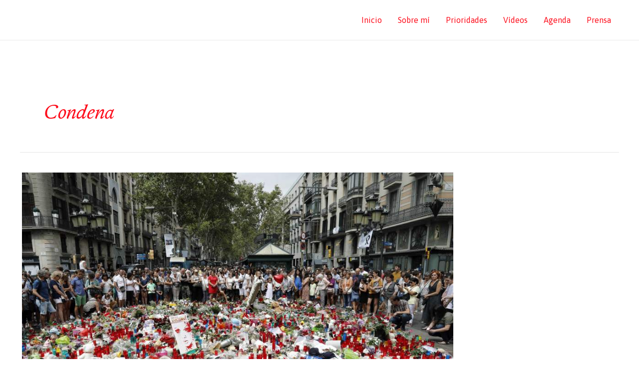

--- FILE ---
content_type: text/javascript
request_url: http://staging.iratxegarcia.com/wp-content/plugins/youtube-video-playlist/blocks/youtube-player/youtube-player.view.js?ver=6.7.4
body_size: 77442
content:
!function(e){function t(r){if(n[r])return n[r].exports;var o=n[r]={i:r,l:!1,exports:{}};return e[r].call(o.exports,o,o.exports,t),o.l=!0,o.exports}var n={};t.m=e,t.c=n,t.d=function(e,n,r){t.o(e,n)||Object.defineProperty(e,n,{configurable:!1,enumerable:!0,get:r})},t.n=function(e){var n=e&&e.__esModule?function(){return e.default}:function(){return e};return t.d(n,"a",n),n},t.o=function(e,t){return Object.prototype.hasOwnProperty.call(e,t)},t.p="",t(t.s=10)}([function(e,t,n){"use strict";function r(e){return"[object Array]"===S.call(e)}function o(e){return"[object ArrayBuffer]"===S.call(e)}function i(e){return"undefined"!=typeof FormData&&e instanceof FormData}function a(e){return"undefined"!=typeof ArrayBuffer&&ArrayBuffer.isView?ArrayBuffer.isView(e):e&&e.buffer&&e.buffer instanceof ArrayBuffer}function s(e){return"string"==typeof e}function l(e){return"number"==typeof e}function c(e){return void 0===e}function u(e){return null!==e&&"object"==typeof e}function f(e){return"[object Date]"===S.call(e)}function p(e){return"[object File]"===S.call(e)}function d(e){return"[object Blob]"===S.call(e)}function h(e){return"[object Function]"===S.call(e)}function m(e){return u(e)&&h(e.pipe)}function y(e){return"undefined"!=typeof URLSearchParams&&e instanceof URLSearchParams}function v(e){return e.replace(/^\s*/,"").replace(/\s*$/,"")}function g(){return("undefined"==typeof navigator||"ReactNative"!==navigator.product)&&("undefined"!=typeof window&&"undefined"!=typeof document)}function b(e,t){if(null!==e&&void 0!==e)if("object"!=typeof e&&(e=[e]),r(e))for(var n=0,o=e.length;n<o;n++)t.call(null,e[n],n,e);else for(var i in e)Object.prototype.hasOwnProperty.call(e,i)&&t.call(null,e[i],i,e)}function w(){function e(e,n){"object"==typeof t[n]&&"object"==typeof e?t[n]=w(t[n],e):t[n]=e}for(var t={},n=0,r=arguments.length;n<r;n++)b(arguments[n],e);return t}function E(e,t,n){return b(t,function(t,r){e[r]=n&&"function"==typeof t?T(t,n):t}),e}var T=n(2),R=n(13),S=Object.prototype.toString;e.exports={isArray:r,isArrayBuffer:o,isBuffer:R,isFormData:i,isArrayBufferView:a,isString:s,isNumber:l,isObject:u,isUndefined:c,isDate:f,isFile:p,isBlob:d,isFunction:h,isStream:m,isURLSearchParams:y,isStandardBrowserEnv:g,forEach:b,merge:w,extend:E,trim:v}},function(e,t,n){"use strict";(function(t){function r(e,t){!o.isUndefined(e)&&o.isUndefined(e["Content-Type"])&&(e["Content-Type"]=t)}var o=n(0),i=n(15),a={"Content-Type":"application/x-www-form-urlencoded"},s={adapter:function(){var e;return"undefined"!=typeof XMLHttpRequest?e=n(4):void 0!==t&&(e=n(4)),e}(),transformRequest:[function(e,t){return i(t,"Content-Type"),o.isFormData(e)||o.isArrayBuffer(e)||o.isBuffer(e)||o.isStream(e)||o.isFile(e)||o.isBlob(e)?e:o.isArrayBufferView(e)?e.buffer:o.isURLSearchParams(e)?(r(t,"application/x-www-form-urlencoded;charset=utf-8"),e.toString()):o.isObject(e)?(r(t,"application/json;charset=utf-8"),JSON.stringify(e)):e}],transformResponse:[function(e){if("string"==typeof e)try{e=JSON.parse(e)}catch(e){}return e}],timeout:0,xsrfCookieName:"XSRF-TOKEN",xsrfHeaderName:"X-XSRF-TOKEN",maxContentLength:-1,validateStatus:function(e){return e>=200&&e<300}};s.headers={common:{Accept:"application/json, text/plain, */*"}},o.forEach(["delete","get","head"],function(e){s.headers[e]={}}),o.forEach(["post","put","patch"],function(e){s.headers[e]=o.merge(a)}),e.exports=s}).call(t,n(3))},function(e,t,n){"use strict";e.exports=function(e,t){return function(){for(var n=new Array(arguments.length),r=0;r<n.length;r++)n[r]=arguments[r];return e.apply(t,n)}}},function(e,t){function n(){throw new Error("setTimeout has not been defined")}function r(){throw new Error("clearTimeout has not been defined")}function o(e){if(u===setTimeout)return setTimeout(e,0);if((u===n||!u)&&setTimeout)return u=setTimeout,setTimeout(e,0);try{return u(e,0)}catch(t){try{return u.call(null,e,0)}catch(t){return u.call(this,e,0)}}}function i(e){if(f===clearTimeout)return clearTimeout(e);if((f===r||!f)&&clearTimeout)return f=clearTimeout,clearTimeout(e);try{return f(e)}catch(t){try{return f.call(null,e)}catch(t){return f.call(this,e)}}}function a(){m&&d&&(m=!1,d.length?h=d.concat(h):y=-1,h.length&&s())}function s(){if(!m){var e=o(a);m=!0;for(var t=h.length;t;){for(d=h,h=[];++y<t;)d&&d[y].run();y=-1,t=h.length}d=null,m=!1,i(e)}}function l(e,t){this.fun=e,this.array=t}function c(){}var u,f,p=e.exports={};!function(){try{u="function"==typeof setTimeout?setTimeout:n}catch(e){u=n}try{f="function"==typeof clearTimeout?clearTimeout:r}catch(e){f=r}}();var d,h=[],m=!1,y=-1;p.nextTick=function(e){var t=new Array(arguments.length-1);if(arguments.length>1)for(var n=1;n<arguments.length;n++)t[n-1]=arguments[n];h.push(new l(e,t)),1!==h.length||m||o(s)},l.prototype.run=function(){this.fun.apply(null,this.array)},p.title="browser",p.browser=!0,p.env={},p.argv=[],p.version="",p.versions={},p.on=c,p.addListener=c,p.once=c,p.off=c,p.removeListener=c,p.removeAllListeners=c,p.emit=c,p.prependListener=c,p.prependOnceListener=c,p.listeners=function(e){return[]},p.binding=function(e){throw new Error("process.binding is not supported")},p.cwd=function(){return"/"},p.chdir=function(e){throw new Error("process.chdir is not supported")},p.umask=function(){return 0}},function(e,t,n){"use strict";var r=n(0),o=n(16),i=n(18),a=n(19),s=n(20),l=n(5),c="undefined"!=typeof window&&window.btoa&&window.btoa.bind(window)||n(21);e.exports=function(e){return new Promise(function(t,u){var f=e.data,p=e.headers;r.isFormData(f)&&delete p["Content-Type"];var d=new XMLHttpRequest,h="onreadystatechange",m=!1;if("undefined"==typeof window||!window.XDomainRequest||"withCredentials"in d||s(e.url)||(d=new window.XDomainRequest,h="onload",m=!0,d.onprogress=function(){},d.ontimeout=function(){}),e.auth){var y=e.auth.username||"",v=e.auth.password||"";p.Authorization="Basic "+c(y+":"+v)}if(d.open(e.method.toUpperCase(),i(e.url,e.params,e.paramsSerializer),!0),d.timeout=e.timeout,d[h]=function(){if(d&&(4===d.readyState||m)&&(0!==d.status||d.responseURL&&0===d.responseURL.indexOf("file:"))){var n="getAllResponseHeaders"in d?a(d.getAllResponseHeaders()):null,r=e.responseType&&"text"!==e.responseType?d.response:d.responseText,i={data:r,status:1223===d.status?204:d.status,statusText:1223===d.status?"No Content":d.statusText,headers:n,config:e,request:d};o(t,u,i),d=null}},d.onerror=function(){u(l("Network Error",e,null,d)),d=null},d.ontimeout=function(){u(l("timeout of "+e.timeout+"ms exceeded",e,"ECONNABORTED",d)),d=null},r.isStandardBrowserEnv()){var g=n(22),b=(e.withCredentials||s(e.url))&&e.xsrfCookieName?g.read(e.xsrfCookieName):void 0;b&&(p[e.xsrfHeaderName]=b)}if("setRequestHeader"in d&&r.forEach(p,function(e,t){void 0===f&&"content-type"===t.toLowerCase()?delete p[t]:d.setRequestHeader(t,e)}),e.withCredentials&&(d.withCredentials=!0),e.responseType)try{d.responseType=e.responseType}catch(t){if("json"!==e.responseType)throw t}"function"==typeof e.onDownloadProgress&&d.addEventListener("progress",e.onDownloadProgress),"function"==typeof e.onUploadProgress&&d.upload&&d.upload.addEventListener("progress",e.onUploadProgress),e.cancelToken&&e.cancelToken.promise.then(function(e){d&&(d.abort(),u(e),d=null)}),void 0===f&&(f=null),d.send(f)})}},function(e,t,n){"use strict";var r=n(17);e.exports=function(e,t,n,o,i){var a=new Error(e);return r(a,t,n,o,i)}},function(e,t,n){"use strict";e.exports=function(e){return!(!e||!e.__CANCEL__)}},function(e,t,n){"use strict";function r(e){this.message=e}r.prototype.toString=function(){return"Cancel"+(this.message?": "+this.message:"")},r.prototype.__CANCEL__=!0,e.exports=r},function(e,t,n){"use strict";e.exports=n(32)},function(e,t,n){e.exports=n(34)()},function(e,t,n){"use strict";function r(e){return e&&e.__esModule?e:{default:e}}function o(e,t){if(!(e instanceof t))throw new TypeError("Cannot call a class as a function")}function i(e,t){if(!e)throw new ReferenceError("this hasn't been initialised - super() hasn't been called");return!t||"object"!=typeof t&&"function"!=typeof t?e:t}function a(e,t){if("function"!=typeof t&&null!==t)throw new TypeError("Super expression must either be null or a function, not "+typeof t);e.prototype=Object.create(t&&t.prototype,{constructor:{value:e,enumerable:!1,writable:!0,configurable:!0}}),t&&(Object.setPrototypeOf?Object.setPrototypeOf(e,t):e.__proto__=t)}Object.defineProperty(t,"__esModule",{value:!0}),t.YouTubePlayerFrontend=void 0;var s=function(){function e(e,t){for(var n=0;n<t.length;n++){var r=t[n];r.enumerable=r.enumerable||!1,r.configurable=!0,"value"in r&&(r.writable=!0),Object.defineProperty(e,r.key,r)}}return function(t,n,r){return n&&e(t.prototype,n),r&&e(t,r),t}}(),l=n(11),c=(r(l),n(30)),u=r(c),f=n(37),p=r(f),d=n(51);n(52);var h=wp.element,m=h.Component,y=h.render,v="YTY-",g=function(e){function t(e){o(this,t);var n=i(this,(t.__proto__||Object.getPrototypeOf(t)).call(this,e));return n.player_id=(0,d.YVY_makeid)(25),n.state={youtube_items:[],current_video:"",current_play_percente:0,current_buffer_percente:0,current_play_status:!1,hideControls:!1,isMouseOver:!1,volume:100,duration:-1,is_muted:!1,show_playlist:!0,playlist_position:"right",playlist_thumb_per_page:e.options.playlistThumbPP,player_height:e.options.playerHeight,overlayColor:e.options.overlayColor,overlayOpacity:e.options.overlayOpacity},n.youtube_opts={height:"100%",width:"100%",playerVars:{autoplay:e.options.autoplay&&"frontend"==e.where?1:0,showinfo:0,controls:0,autohide:1,iv_load_policy:3,wmode:"opaque",rel:0,fs:0}},n.videoTarget=-1,n.jumpTo=n.jumpTo.bind(n),n.jumpToVolume=n.jumpToVolume.bind(n),n.playPauseFunction=n.playPauseFunction.bind(n),n.muteUnmute=n.muteUnmute.bind(n),n.togglePlaylist=n.togglePlaylist.bind(n),n.nextVideo=n.nextVideo.bind(n),n.prevVideo=n.prevVideo.bind(n),n.toggleFullscreen=n.toggleFullscreen.bind(n),n.onMouseEnter=n.onMouseEnter.bind(n),n.onMouseLeave=n.onMouseLeave.bind(n),n.i18n={play_video:"Play video",stop_video:"Stop video",mute:"Mute video",unmute:"Unmute video",share:"Share",open_youtube:"Open in Youtube",previous:"Previous Video",forward:"Next Video",playlist:"Toogle playlist",fullscreen:"Toogle fullscreen"},n.currentPlayThumbRef=React.createRef(),n}return a(t,e),s(t,[{key:"componentDidMount",value:function(){var e=this,t=this.props.videos;e.setState({youtube_items:t,current_video:t[0]})}},{key:"playVideo",value:function(e,t){var n=this;this.setState({current_video:e});var r=this.state.player_height/this.state.playlist_thumb_per_page;this.state.youtube_items.map(function(t,o){t&&t.etag==e.etag&&(n._scrollBarRef._container.scrollTop=r*o)})}},{key:"componentDidUpdate",value:function(){!0===this.show_playlist&&(this._scrollBarRef._container.scrollTop=this.currentPlayThumbRef.offsetTop)}},{key:"buildPlaylist",value:function(e,t,n){var r=this,o=this,i=this.state,a=i.youtube_items,s=i.current_video;if(a.length>0){var l=a.map(function(i,a){if((0,d.isset)(i,"snippet"))return React.createElement("li",{key:a,onClick:r.playVideo.bind(r,i),ref:function(e){s&&s.etag==i.etag&&(o.currentPlayThumbRef=e)},className:s&&s.etag==i.etag?"videoIsPlaying":""},React.createElement("div",{className:"YTY-Thumbnails",style:{height:e/t,backgroundImage:"url("+i.snippet.thumbnails.medium.url+")"}}),React.createElement("div",{className:"YTY-Overlay"},React.createElement("div",{className:"YTY-Title"},i.snippet.title),React.createElement("div",{className:"YTY-Channel"},i.snippet.channelTitle)),React.createElement("div",{className:"YTY-NowPlaying",style:{backgroundColor:n}},React.createElement("span",{className:"JoeVideoPlayer-icon-play"}),"Now Playing"))});return React.createElement(u.default,{ref:function(e){r._scrollBarRef=e}},React.createElement("ul",null,l))}}},{key:"onYoutubeVideoIsReady",value:function(e){this.videoTarget=e.target,this.setState({volume:this.videoTarget.getVolume()}),this.videoTarget.isMuted()&&this.setState({volume:-1});var t=e.target.getDuration();this.setState({duration:(0,d.toHHMMSS)(t)})}},{key:"timer",value:function(e,t){var n=e.target,r=n.getCurrentTime(),o=r/t*100;this.setState({current_play_percente:o,current_buffer_percente:100*n.getVideoLoadedFraction()})}},{key:"jumpTo",value:function(e){var t=e.currentTarget.getBoundingClientRect(),n=e.pageX-t.left,r=n/e.currentTarget.offsetWidth*100;this.videoTarget.seekTo(this.videoTarget.getDuration()*r/100)}},{key:"muteUnmute",value:function(e){this.videoTarget.isMuted()?(this.videoTarget.unMute(),this.setState({is_muted:!1})):(this.videoTarget.mute(),this.setState({is_muted:!0}))}},{key:"togglePlaylist",value:function(e){e.preventDefault(),this.setState({show_playlist:!this.state.show_playlist})}},{key:"jumpToVolume",value:function(e){var t=e.currentTarget.getBoundingClientRect(),n=e.pageX-t.left,r=Math.ceil(n/e.currentTarget.offsetWidth*100);this.videoTarget.setVolume(r),this.setState({volume:r})}},{key:"onStateChange",value:function(e){e.data==YT.PlayerState.ENDED&&(e.preventDefault=function(){},this.nextVideo(e));var t=e.target.getDuration();e.data!=YT.PlayerState.PAUSED&&e.data!=YT.PlayerState.ENDED||clearInterval(this.intervalId),e.data==YT.PlayerState.PLAYING&&(this.setState({current_play_status:!0}),clearInterval(this.intervalId),this.intervalId=setInterval(this.timer.bind(this,e,t),150))}},{key:"playPauseFunction",value:function(e){var t=this.videoTarget.getPlayerState();t==YT.PlayerState.PAUSED||t==YT.PlayerState.CUED?(this.videoTarget.playVideo(),this.setState({current_play_status:!0})):(this.videoTarget.pauseVideo(),this.setState({current_play_status:!1}))}},{key:"toggleFullscreen",value:function(e){e.preventDefault();var t=this,n=document.getElementById(this.player_id),r=document.webkitIsFullScreen||document.mozFullScreen||!1;n.requestFullScreen=n.requestFullScreen||n.webkitRequestFullScreen||n.mozRequestFullScreen||function(){return!1},document.cancelFullScreen=document.cancelFullScreen||document.webkitCancelFullScreen||document.mozCancelFullScreen||function(){return!1},r?document.cancelFullScreen():n.requestFullScreen(),n.classList.toggle("isFullscreen"),document.addEventListener("fullscreenchange",this.exitHandler),document.addEventListener("webkitfullscreenchange",this.exitHandler),document.addEventListener("mozfullscreenchange",this.exitHandler),document.addEventListener("MSFullscreenChange",this.exitHandler),t.setState({isMouseOver:!1})}},{key:"exitHandler",value:function(e){document.fullscreenElement||document.webkitIsFullScreen||document.mozFullScreen||document.msFullscreenElement||e.srcElement.classList.remove("isFullscreen")}},{key:"nextVideo",value:function(e){var t=this;e.preventDefault();var n=this.state.youtube_items.findIndex(function(e){return e.etag==t.state.current_video.etag}),r=n+1;this.state.youtube_items.length==r&&(r=0),this.playVideo(this.state.youtube_items[r])}},{key:"prevVideo",value:function(e){var t=this;e.preventDefault();var n=this.state.youtube_items.findIndex(function(e){return e.etag==t.state.current_video.etag}),r=n-1;r<0&&(r=this.state.youtube_items.length-1),this.playVideo(this.state.youtube_items[r])}},{key:"onMouseLeave",value:function(e){this.setState({isMouseOver:!1})}},{key:"onMouseEnter",value:function(e){this.setState({isMouseOver:!0})}},{key:"render",value:function(){var e=this.state,t=e.current_video,n=e.current_play_percente,r=e.current_buffer_percente,o=e.current_play_status,i=e.volume,a=e.is_muted,s=e.duration,l=e.show_playlist,c=e.playlist_position,u=e.overlayColor,f=e.overlayOpacity,h=e.player_height,m=e.player_width,y=e.playlist_thumb_per_page,g=e.isMouseOver;return u!=this.props.options.overlayColor&&(u=this.props.options.overlayColor),f!=this.props.options.overlayOpacity&&(f=this.props.options.overlayOpacity),t.id!=this.props.videos[0].id&&"frontend"!=this.props.where&&(t=this.props.videos[0]),m!=this.props.options.playlistWidth&&(m=this.props.options.playlistWidth),h!=this.props.options.playerHeight&&(h=this.props.options.playerHeight,this.youtube_opts.height=h),y!=this.props.options.playlistThumbPP&&(y=this.props.options.playlistThumbPP),this.state.youtube_items=this.props.videos,1==this.state.youtube_items.length&&(l=!1),React.createElement("div",{className:"YTY-wrapper "+(l?"":"YTY-NOPlaylist")+" "+v+"position"+c,style:{gridTemplateColumns:"1fr "+m+"px",height:h+"px"}},React.createElement("div",{className:"YTY-MainVideo",id:"frontend"==this.props.where?this.player_id:"",onMouseEnter:this.onMouseEnter,onMouseLeave:this.onMouseLeave},React.createElement("div",{className:"YTY-FullVideo"},""!=t?React.createElement(p.default,{videoId:t.id,opts:this.youtube_opts,onReady:this.onYoutubeVideoIsReady.bind(this),onStateChange:this.onStateChange.bind(this)}):""),t&&-1!=this.videoTarget!=""?React.createElement("div",{onMouseEnter:this.onMouseEnter,onMouseLeave:this.onMouseLeave,className:"YTY-Controls "+(o&&!1===g?"hideControls":"")},React.createElement("div",{className:"YTY-left-col"},React.createElement("div",{className:"YTY-ProgressBar",onClick:this.jumpTo},React.createElement("div",{className:"YTY-Buffered",style:{width:r+"%"}}),React.createElement("div",{className:"YTY-Progress",style:{width:n+"%",backgroundColor:(0,d.YVY_hexToRgbA)(u,f)}})),0==o?React.createElement("div",{className:"YTY-Play",onClick:this.playPauseFunction},React.createElement("span",{className:"YTY-Tooltip"},this.i18n.play_video)):React.createElement("div",{className:"YTY-Pause",onClick:this.playPauseFunction},React.createElement("span",{className:"YTY-Tooltip"},this.i18n.stop_video)),React.createElement("div",{className:"YTY-Volume"},a?React.createElement("div",{className:"YTY-VolumeMute",onClick:this.muteUnmute},React.createElement("span",{className:"YTY-Tooltip"},this.i18n.unmute)):React.createElement("div",{className:"YTY-VolumeIcon",onClick:this.muteUnmute},React.createElement("span",{className:"YTY-Tooltip"},this.i18n.mute)),React.createElement("div",{className:"YTY-VolumeProgressBar",onClick:this.jumpToVolume},!1===a?React.createElement("div",{className:"YTY-VolumeProgress",style:{width:i+"%",backgroundColor:(0,d.YVY_hexToRgbA)(u,f)}}):"")),React.createElement("div",{className:"YTY-Timer"},(0,d.toHHMMSS)(this.videoTarget.getCurrentTime()),React.createElement("span",null,"/"),-1!=s?s:"00:00")),React.createElement("div",{className:"YTY-right-col"},(this.props.options.showShareBtn,""),this.props.options.showYouTubeBtn?React.createElement("a",{target:"_blank",href:this.videoTarget.getVideoUrl(),className:"YTY-YouTube"},React.createElement("span",{className:"YTY-Tooltip"},this.i18n.open_youtube)):"",this.props.options.showPrevBtn?React.createElement("a",{href:"#",className:"YTY-Backward",onClick:this.prevVideo},React.createElement("span",{className:"YTY-Tooltip"},this.i18n.previous)):"",this.props.options.showNextBtn?React.createElement("a",{href:"#",className:"YTY-Forward",onClick:this.nextVideo},React.createElement("span",{className:"YTY-Tooltip"},this.i18n.forward)):"",this.props.options.showPlaylistBtn?React.createElement("a",{href:"#",className:"YTY-ShowPlaylist",onClick:this.togglePlaylist},React.createElement("span",{className:"YTY-Tooltip"},this.i18n.playlist)):"",this.props.options.showFullScreenBtn?React.createElement("a",{href:"#",className:"YTY-FullScreen",onClick:this.toggleFullscreen},React.createElement("span",{className:"YTY-Tooltip"},this.i18n.fullscreen)):"")):""),l?React.createElement("div",{className:"YTY-Playlist",id:"YTY-Playlist",style:{height:h+"px"}},this.buildPlaylist(h,y,u)):"")}}]),t}(m);t.YouTubePlayerFrontend=g,document.addEventListener("DOMContentLoaded",function(e){for(var t=document.querySelectorAll(".YTY-wrapper"),n=0;n<t.length;n++){var r=t[n].parentNode,o=JSON.parse(r.getAttribute("data-videos")),i=JSON.parse(r.getAttribute("data-options"));y(React.createElement(g,{videos:o,options:i,where:"frontend"}),r),console.log("%c players present on page and running...","color: #9C27B0")}})},function(e,t,n){e.exports=n(12)},function(e,t,n){"use strict";function r(e){var t=new a(e),n=i(a.prototype.request,t);return o.extend(n,a.prototype,t),o.extend(n,t),n}var o=n(0),i=n(2),a=n(14),s=n(1),l=r(s);l.Axios=a,l.create=function(e){return r(o.merge(s,e))},l.Cancel=n(7),l.CancelToken=n(28),l.isCancel=n(6),l.all=function(e){return Promise.all(e)},l.spread=n(29),e.exports=l,e.exports.default=l},function(e,t){function n(e){return!!e.constructor&&"function"==typeof e.constructor.isBuffer&&e.constructor.isBuffer(e)}function r(e){return"function"==typeof e.readFloatLE&&"function"==typeof e.slice&&n(e.slice(0,0))}/*!
 * Determine if an object is a Buffer
 *
 * @author   Feross Aboukhadijeh <https://feross.org>
 * @license  MIT
 */
e.exports=function(e){return null!=e&&(n(e)||r(e)||!!e._isBuffer)}},function(e,t,n){"use strict";function r(e){this.defaults=e,this.interceptors={request:new a,response:new a}}var o=n(1),i=n(0),a=n(23),s=n(24);r.prototype.request=function(e){"string"==typeof e&&(e=i.merge({url:arguments[0]},arguments[1])),e=i.merge(o,{method:"get"},this.defaults,e),e.method=e.method.toLowerCase();var t=[s,void 0],n=Promise.resolve(e);for(this.interceptors.request.forEach(function(e){t.unshift(e.fulfilled,e.rejected)}),this.interceptors.response.forEach(function(e){t.push(e.fulfilled,e.rejected)});t.length;)n=n.then(t.shift(),t.shift());return n},i.forEach(["delete","get","head","options"],function(e){r.prototype[e]=function(t,n){return this.request(i.merge(n||{},{method:e,url:t}))}}),i.forEach(["post","put","patch"],function(e){r.prototype[e]=function(t,n,r){return this.request(i.merge(r||{},{method:e,url:t,data:n}))}}),e.exports=r},function(e,t,n){"use strict";var r=n(0);e.exports=function(e,t){r.forEach(e,function(n,r){r!==t&&r.toUpperCase()===t.toUpperCase()&&(e[t]=n,delete e[r])})}},function(e,t,n){"use strict";var r=n(5);e.exports=function(e,t,n){var o=n.config.validateStatus;n.status&&o&&!o(n.status)?t(r("Request failed with status code "+n.status,n.config,null,n.request,n)):e(n)}},function(e,t,n){"use strict";e.exports=function(e,t,n,r,o){return e.config=t,n&&(e.code=n),e.request=r,e.response=o,e}},function(e,t,n){"use strict";function r(e){return encodeURIComponent(e).replace(/%40/gi,"@").replace(/%3A/gi,":").replace(/%24/g,"$").replace(/%2C/gi,",").replace(/%20/g,"+").replace(/%5B/gi,"[").replace(/%5D/gi,"]")}var o=n(0);e.exports=function(e,t,n){if(!t)return e;var i;if(n)i=n(t);else if(o.isURLSearchParams(t))i=t.toString();else{var a=[];o.forEach(t,function(e,t){null!==e&&void 0!==e&&(o.isArray(e)?t+="[]":e=[e],o.forEach(e,function(e){o.isDate(e)?e=e.toISOString():o.isObject(e)&&(e=JSON.stringify(e)),a.push(r(t)+"="+r(e))}))}),i=a.join("&")}return i&&(e+=(-1===e.indexOf("?")?"?":"&")+i),e}},function(e,t,n){"use strict";var r=n(0),o=["age","authorization","content-length","content-type","etag","expires","from","host","if-modified-since","if-unmodified-since","last-modified","location","max-forwards","proxy-authorization","referer","retry-after","user-agent"];e.exports=function(e){var t,n,i,a={};return e?(r.forEach(e.split("\n"),function(e){if(i=e.indexOf(":"),t=r.trim(e.substr(0,i)).toLowerCase(),n=r.trim(e.substr(i+1)),t){if(a[t]&&o.indexOf(t)>=0)return;a[t]="set-cookie"===t?(a[t]?a[t]:[]).concat([n]):a[t]?a[t]+", "+n:n}}),a):a}},function(e,t,n){"use strict";var r=n(0);e.exports=r.isStandardBrowserEnv()?function(){function e(e){var t=e;return n&&(o.setAttribute("href",t),t=o.href),o.setAttribute("href",t),{href:o.href,protocol:o.protocol?o.protocol.replace(/:$/,""):"",host:o.host,search:o.search?o.search.replace(/^\?/,""):"",hash:o.hash?o.hash.replace(/^#/,""):"",hostname:o.hostname,port:o.port,pathname:"/"===o.pathname.charAt(0)?o.pathname:"/"+o.pathname}}var t,n=/(msie|trident)/i.test(navigator.userAgent),o=document.createElement("a");return t=e(window.location.href),function(n){var o=r.isString(n)?e(n):n;return o.protocol===t.protocol&&o.host===t.host}}():function(){return function(){return!0}}()},function(e,t,n){"use strict";function r(){this.message="String contains an invalid character"}function o(e){for(var t,n,o=String(e),a="",s=0,l=i;o.charAt(0|s)||(l="=",s%1);a+=l.charAt(63&t>>8-s%1*8)){if((n=o.charCodeAt(s+=.75))>255)throw new r;t=t<<8|n}return a}var i="ABCDEFGHIJKLMNOPQRSTUVWXYZabcdefghijklmnopqrstuvwxyz0123456789+/=";r.prototype=new Error,r.prototype.code=5,r.prototype.name="InvalidCharacterError",e.exports=o},function(e,t,n){"use strict";var r=n(0);e.exports=r.isStandardBrowserEnv()?function(){return{write:function(e,t,n,o,i,a){var s=[];s.push(e+"="+encodeURIComponent(t)),r.isNumber(n)&&s.push("expires="+new Date(n).toGMTString()),r.isString(o)&&s.push("path="+o),r.isString(i)&&s.push("domain="+i),!0===a&&s.push("secure"),document.cookie=s.join("; ")},read:function(e){var t=document.cookie.match(new RegExp("(^|;\\s*)("+e+")=([^;]*)"));return t?decodeURIComponent(t[3]):null},remove:function(e){this.write(e,"",Date.now()-864e5)}}}():function(){return{write:function(){},read:function(){return null},remove:function(){}}}()},function(e,t,n){"use strict";function r(){this.handlers=[]}var o=n(0);r.prototype.use=function(e,t){return this.handlers.push({fulfilled:e,rejected:t}),this.handlers.length-1},r.prototype.eject=function(e){this.handlers[e]&&(this.handlers[e]=null)},r.prototype.forEach=function(e){o.forEach(this.handlers,function(t){null!==t&&e(t)})},e.exports=r},function(e,t,n){"use strict";function r(e){e.cancelToken&&e.cancelToken.throwIfRequested()}var o=n(0),i=n(25),a=n(6),s=n(1),l=n(26),c=n(27);e.exports=function(e){return r(e),e.baseURL&&!l(e.url)&&(e.url=c(e.baseURL,e.url)),e.headers=e.headers||{},e.data=i(e.data,e.headers,e.transformRequest),e.headers=o.merge(e.headers.common||{},e.headers[e.method]||{},e.headers||{}),o.forEach(["delete","get","head","post","put","patch","common"],function(t){delete e.headers[t]}),(e.adapter||s.adapter)(e).then(function(t){return r(e),t.data=i(t.data,t.headers,e.transformResponse),t},function(t){return a(t)||(r(e),t&&t.response&&(t.response.data=i(t.response.data,t.response.headers,e.transformResponse))),Promise.reject(t)})}},function(e,t,n){"use strict";var r=n(0);e.exports=function(e,t,n){return r.forEach(n,function(n){e=n(e,t)}),e}},function(e,t,n){"use strict";e.exports=function(e){return/^([a-z][a-z\d\+\-\.]*:)?\/\//i.test(e)}},function(e,t,n){"use strict";e.exports=function(e,t){return t?e.replace(/\/+$/,"")+"/"+t.replace(/^\/+/,""):e}},function(e,t,n){"use strict";function r(e){if("function"!=typeof e)throw new TypeError("executor must be a function.");var t;this.promise=new Promise(function(e){t=e});var n=this;e(function(e){n.reason||(n.reason=new o(e),t(n.reason))})}var o=n(7);r.prototype.throwIfRequested=function(){if(this.reason)throw this.reason},r.source=function(){var e;return{token:new r(function(t){e=t}),cancel:e}},e.exports=r},function(e,t,n){"use strict";e.exports=function(e){return function(t){return e.apply(null,t)}}},function(e,t,n){"use strict";Object.defineProperty(t,"__esModule",{value:!0});var r=n(31),o=function(e){return e&&e.__esModule?e:{default:e}}(r);t.default=o.default,e.exports=t.default},function(e,t,n){"use strict";function r(e){return e&&e.__esModule?e:{default:e}}function o(e,t){if(!(e instanceof t))throw new TypeError("Cannot call a class as a function")}function i(e,t){if(!e)throw new ReferenceError("this hasn't been initialised - super() hasn't been called");return!t||"object"!=typeof t&&"function"!=typeof t?e:t}function a(e,t){if("function"!=typeof t&&null!==t)throw new TypeError("Super expression must either be null or a function, not "+typeof t);e.prototype=Object.create(t&&t.prototype,{constructor:{value:e,enumerable:!1,writable:!0,configurable:!0}}),t&&(Object.setPrototypeOf?Object.setPrototypeOf(e,t):e.__proto__=t)}Object.defineProperty(t,"__esModule",{value:!0});var s=function(){function e(e,t){for(var n=0;n<t.length;n++){var r=t[n];r.enumerable=r.enumerable||!1,r.configurable=!0,"value"in r&&(r.writable=!0),Object.defineProperty(e,r.key,r)}}return function(t,n,r){return n&&e(t.prototype,n),r&&e(t,r),t}}(),l=n(8),c=r(l),u=n(9),f=n(36),p=r(f),d={"ps-scroll-y":"onScrollY","ps-scroll-x":"onScrollX","ps-scroll-up":"onScrollUp","ps-scroll-down":"onScrollDown","ps-scroll-left":"onScrollLeft","ps-scroll-right":"onScrollRight","ps-y-reach-start":"onYReachStart","ps-y-reach-end":"onYReachEnd","ps-x-reach-start":"onXReachStart","ps-x-reach-end":"onXReachEnd"};Object.freeze(d);var h=function(e){function t(e){o(this,t);var n=i(this,(t.__proto__||Object.getPrototypeOf(t)).call(this,e));return n.handleRef=n.handleRef.bind(n),n._handlerByEvent={},n}return a(t,e),s(t,[{key:"componentDidMount",value:function(){this._ps=new p.default(this._container,this.props.option),this._updateEventHook()}},{key:"componentDidUpdate",value:function(e){this._updateEventHook(e),this._ps.update()}},{key:"componentWillUnmount",value:function(){var e=this;Object.keys(this._handlerByEvent).forEach(function(t){var n=e._handlerByEvent[t];n&&e._container.removeEventListener(t,n,!1)}),this._handlerByEvent={},this._ps.destroy(),this._ps=null}},{key:"_updateEventHook",value:function(){var e=this,t=arguments.length>0&&void 0!==arguments[0]?arguments[0]:{};Object.keys(d).forEach(function(n){var r=e.props[d[n]],o=t[d[n]];if(r!==o){if(o){var i=e._handlerByEvent[n];e._container.removeEventListener(n,i,!1),e._handlerByEvent[n]=null}if(r){var a=function(){return r(e._container)};e._container.addEventListener(n,a,!1),e._handlerByEvent[n]=a}}})}},{key:"updateScroll",value:function(){this._ps.update()}},{key:"handleRef",value:function(e){this._container=e,this.props.containerRef(e)}},{key:"render",value:function(){var e=this.props,t=e.children,n=e.component,r=e.className,o=e.style,i=n;return c.default.createElement(i,{style:o,className:"scrollbar-container "+r,ref:this.handleRef},t)}}]),t}(l.Component);t.default=h,h.defaultProps={className:"",style:void 0,option:void 0,containerRef:function(){},onScrollY:void 0,onScrollX:void 0,onScrollUp:void 0,onScrollDown:void 0,onScrollLeft:void 0,onScrollRight:void 0,onYReachStart:void 0,onYReachEnd:void 0,onXReachStart:void 0,onXReachEnd:void 0,component:"div"},h.propTypes={children:u.PropTypes.node.isRequired,className:u.PropTypes.string,style:u.PropTypes.object,option:u.PropTypes.object,containerRef:u.PropTypes.func,onScrollY:u.PropTypes.func,onScrollX:u.PropTypes.func,onScrollUp:u.PropTypes.func,onScrollDown:u.PropTypes.func,onScrollLeft:u.PropTypes.func,onScrollRight:u.PropTypes.func,onYReachStart:u.PropTypes.func,onYReachEnd:u.PropTypes.func,onXReachStart:u.PropTypes.func,onXReachEnd:u.PropTypes.func,component:u.PropTypes.string},e.exports=t.default},function(e,t,n){"use strict";function r(e,t,n,r,o,i,a,s){if(!e){if(e=void 0,void 0===t)e=Error("Minified exception occurred; use the non-minified dev environment for the full error message and additional helpful warnings.");else{var l=[n,r,o,i,a,s],c=0;e=Error(t.replace(/%s/g,function(){return l[c++]})),e.name="Invariant Violation"}throw e.framesToPop=1,e}}function o(e){for(var t=arguments.length-1,n="https://reactjs.org/docs/error-decoder.html?invariant="+e,o=0;o<t;o++)n+="&args[]="+encodeURIComponent(arguments[o+1]);r(!1,"Minified React error #"+e+"; visit %s for the full message or use the non-minified dev environment for full errors and additional helpful warnings. ",n)}function i(e,t,n){this.props=e,this.context=t,this.refs=j,this.updater=n||M}function a(){}function s(e,t,n){this.props=e,this.context=t,this.refs=j,this.updater=n||M}function l(e,t,n){var r=void 0,o={},i=null,a=null;if(null!=t)for(r in void 0!==t.ref&&(a=t.ref),void 0!==t.key&&(i=""+t.key),t)W.call(t,r)&&!H.hasOwnProperty(r)&&(o[r]=t[r]);var s=arguments.length-2;if(1===s)o.children=n;else if(1<s){for(var l=Array(s),c=0;c<s;c++)l[c]=arguments[c+2];o.children=l}if(e&&e.defaultProps)for(r in s=e.defaultProps)void 0===o[r]&&(o[r]=s[r]);return{$$typeof:T,type:e,key:i,ref:a,props:o,_owner:D.current}}function c(e,t){return{$$typeof:T,type:e.type,key:t,ref:e.ref,props:e.props,_owner:e._owner}}function u(e){return"object"==typeof e&&null!==e&&e.$$typeof===T}function f(e){var t={"=":"=0",":":"=2"};return"$"+(""+e).replace(/[=:]/g,function(e){return t[e]})}function p(e,t,n,r){if(I.length){var o=I.pop();return o.result=e,o.keyPrefix=t,o.func=n,o.context=r,o.count=0,o}return{result:e,keyPrefix:t,func:n,context:r,count:0}}function d(e){e.result=null,e.keyPrefix=null,e.func=null,e.context=null,e.count=0,10>I.length&&I.push(e)}function h(e,t,n,r){var i=typeof e;"undefined"!==i&&"boolean"!==i||(e=null);var a=!1;if(null===e)a=!0;else switch(i){case"string":case"number":a=!0;break;case"object":switch(e.$$typeof){case T:case R:a=!0}}if(a)return n(r,e,""===t?"."+y(e,0):t),1;if(a=0,t=""===t?".":t+":",Array.isArray(e))for(var s=0;s<e.length;s++){i=e[s];var l=t+y(i,s);a+=h(i,l,n,r)}else if(null===e||"object"!=typeof e?l=null:(l=N&&e[N]||e["@@iterator"],l="function"==typeof l?l:null),"function"==typeof l)for(e=l.call(e),s=0;!(i=e.next()).done;)i=i.value,l=t+y(i,s++),a+=h(i,l,n,r);else"object"===i&&(n=""+e,o("31","[object Object]"===n?"object with keys {"+Object.keys(e).join(", ")+"}":n,""));return a}function m(e,t,n){return null==e?0:h(e,"",t,n)}function y(e,t){return"object"==typeof e&&null!==e&&null!=e.key?f(e.key):t.toString(36)}function v(e,t){e.func.call(e.context,t,e.count++)}function g(e,t,n){var r=e.result,o=e.keyPrefix;e=e.func.call(e.context,t,e.count++),Array.isArray(e)?b(e,r,n,function(e){return e}):null!=e&&(u(e)&&(e=c(e,o+(!e.key||t&&t.key===e.key?"":(""+e.key).replace(V,"$&/")+"/")+n)),r.push(e))}function b(e,t,n,r,o){var i="";null!=n&&(i=(""+n).replace(V,"$&/")+"/"),t=p(t,i,r,o),m(e,g,t),d(t)}/** @license React v16.7.0
 * react.production.min.js
 *
 * Copyright (c) Facebook, Inc. and its affiliates.
 *
 * This source code is licensed under the MIT license found in the
 * LICENSE file in the root directory of this source tree.
 */
var w=n(33),E="function"==typeof Symbol&&Symbol.for,T=E?Symbol.for("react.element"):60103,R=E?Symbol.for("react.portal"):60106,S=E?Symbol.for("react.fragment"):60107,P=E?Symbol.for("react.strict_mode"):60108,Y=E?Symbol.for("react.profiler"):60114,_=E?Symbol.for("react.provider"):60109,x=E?Symbol.for("react.context"):60110,C=E?Symbol.for("react.concurrent_mode"):60111,k=E?Symbol.for("react.forward_ref"):60112,O=E?Symbol.for("react.suspense"):60113,L=E?Symbol.for("react.memo"):60115,A=E?Symbol.for("react.lazy"):60116,N="function"==typeof Symbol&&Symbol.iterator,M={isMounted:function(){return!1},enqueueForceUpdate:function(){},enqueueReplaceState:function(){},enqueueSetState:function(){}},j={};i.prototype.isReactComponent={},i.prototype.setState=function(e,t){"object"!=typeof e&&"function"!=typeof e&&null!=e&&o("85"),this.updater.enqueueSetState(this,e,t,"setState")},i.prototype.forceUpdate=function(e){this.updater.enqueueForceUpdate(this,e,"forceUpdate")},a.prototype=i.prototype;var X=s.prototype=new a;X.constructor=s,w(X,i.prototype),X.isPureReactComponent=!0;var D={current:null,currentDispatcher:null},W=Object.prototype.hasOwnProperty,H={key:!0,ref:!0,__self:!0,__source:!0},V=/\/+/g,I=[],B={Children:{map:function(e,t,n){if(null==e)return e;var r=[];return b(e,r,null,t,n),r},forEach:function(e,t,n){if(null==e)return e;t=p(null,null,t,n),m(e,v,t),d(t)},count:function(e){return m(e,function(){return null},null)},toArray:function(e){var t=[];return b(e,t,null,function(e){return e}),t},only:function(e){return u(e)||o("143"),e}},createRef:function(){return{current:null}},Component:i,PureComponent:s,createContext:function(e,t){return void 0===t&&(t=null),e={$$typeof:x,_calculateChangedBits:t,_currentValue:e,_currentValue2:e,_threadCount:0,Provider:null,Consumer:null},e.Provider={$$typeof:_,_context:e},e.Consumer=e},forwardRef:function(e){return{$$typeof:k,render:e}},lazy:function(e){return{$$typeof:A,_ctor:e,_status:-1,_result:null}},memo:function(e,t){return{$$typeof:L,type:e,compare:void 0===t?null:t}},Fragment:S,StrictMode:P,Suspense:O,createElement:l,cloneElement:function(e,t,n){(null===e||void 0===e)&&o("267",e);var r=void 0,i=w({},e.props),a=e.key,s=e.ref,l=e._owner;if(null!=t){void 0!==t.ref&&(s=t.ref,l=D.current),void 0!==t.key&&(a=""+t.key);var c=void 0;e.type&&e.type.defaultProps&&(c=e.type.defaultProps);for(r in t)W.call(t,r)&&!H.hasOwnProperty(r)&&(i[r]=void 0===t[r]&&void 0!==c?c[r]:t[r])}if(1===(r=arguments.length-2))i.children=n;else if(1<r){c=Array(r);for(var u=0;u<r;u++)c[u]=arguments[u+2];i.children=c}return{$$typeof:T,type:e.type,key:a,ref:s,props:i,_owner:l}},createFactory:function(e){var t=l.bind(null,e);return t.type=e,t},isValidElement:u,version:"16.7.0",unstable_ConcurrentMode:C,unstable_Profiler:Y,__SECRET_INTERNALS_DO_NOT_USE_OR_YOU_WILL_BE_FIRED:{ReactCurrentOwner:D,assign:w}},U={default:B},F=U&&B||U;e.exports=F.default||F},function(e,t,n){"use strict";function r(e){if(null===e||void 0===e)throw new TypeError("Object.assign cannot be called with null or undefined");return Object(e)}/*
object-assign
(c) Sindre Sorhus
@license MIT
*/
var o=Object.getOwnPropertySymbols,i=Object.prototype.hasOwnProperty,a=Object.prototype.propertyIsEnumerable;e.exports=function(){try{if(!Object.assign)return!1;var e=new String("abc");if(e[5]="de","5"===Object.getOwnPropertyNames(e)[0])return!1;for(var t={},n=0;n<10;n++)t["_"+String.fromCharCode(n)]=n;if("0123456789"!==Object.getOwnPropertyNames(t).map(function(e){return t[e]}).join(""))return!1;var r={};return"abcdefghijklmnopqrst".split("").forEach(function(e){r[e]=e}),"abcdefghijklmnopqrst"===Object.keys(Object.assign({},r)).join("")}catch(e){return!1}}()?Object.assign:function(e,t){for(var n,s,l=r(e),c=1;c<arguments.length;c++){n=Object(arguments[c]);for(var u in n)i.call(n,u)&&(l[u]=n[u]);if(o){s=o(n);for(var f=0;f<s.length;f++)a.call(n,s[f])&&(l[s[f]]=n[s[f]])}}return l}},function(e,t,n){"use strict";function r(){}var o=n(35);e.exports=function(){function e(e,t,n,r,i,a){if(a!==o){var s=new Error("Calling PropTypes validators directly is not supported by the `prop-types` package. Use PropTypes.checkPropTypes() to call them. Read more at http://fb.me/use-check-prop-types");throw s.name="Invariant Violation",s}}function t(){return e}e.isRequired=e;var n={array:e,bool:e,func:e,number:e,object:e,string:e,symbol:e,any:e,arrayOf:t,element:e,instanceOf:t,node:e,objectOf:t,oneOf:t,oneOfType:t,shape:t,exact:t};return n.checkPropTypes=r,n.PropTypes=n,n}},function(e,t,n){"use strict";e.exports="SECRET_DO_NOT_PASS_THIS_OR_YOU_WILL_BE_FIRED"},function(e,t,n){"use strict";/*!
 * perfect-scrollbar v1.4.0
 * (c) 2018 Hyunje Jun
 * @license MIT
 */
function r(e){return getComputedStyle(e)}function o(e,t){for(var n in t){var r=t[n];"number"==typeof r&&(r+="px"),e.style[n]=r}return e}function i(e){var t=document.createElement("div");return t.className=e,t}function a(e,t){if(!w)throw new Error("No element matching method supported");return w.call(e,t)}function s(e){e.remove?e.remove():e.parentNode&&e.parentNode.removeChild(e)}function l(e,t){return Array.prototype.filter.call(e.children,function(e){return a(e,t)})}function c(e,t){var n=e.element.classList,r=E.state.scrolling(t);n.contains(r)?clearTimeout(T[t]):n.add(r)}function u(e,t){T[t]=setTimeout(function(){return e.isAlive&&e.element.classList.remove(E.state.scrolling(t))},e.settings.scrollingThreshold)}function f(e,t){c(e,t),u(e,t)}function p(e){if("function"==typeof window.CustomEvent)return new CustomEvent(e);var t=document.createEvent("CustomEvent");return t.initCustomEvent(e,!1,!1,void 0),t}function d(e,t,n,r,o){var i=n[0],a=n[1],s=n[2],l=n[3],c=n[4],u=n[5];void 0===r&&(r=!0),void 0===o&&(o=!1);var d=e.element;e.reach[l]=null,d[s]<1&&(e.reach[l]="start"),d[s]>e[i]-e[a]-1&&(e.reach[l]="end"),t&&(d.dispatchEvent(p("ps-scroll-"+l)),t<0?d.dispatchEvent(p("ps-scroll-"+c)):t>0&&d.dispatchEvent(p("ps-scroll-"+u)),r&&f(e,l)),e.reach[l]&&(t||o)&&d.dispatchEvent(p("ps-"+l+"-reach-"+e.reach[l]))}function h(e){return parseInt(e,10)||0}function m(e){return a(e,"input,[contenteditable]")||a(e,"select,[contenteditable]")||a(e,"textarea,[contenteditable]")||a(e,"button,[contenteditable]")}function y(e){var t=r(e);return h(t.width)+h(t.paddingLeft)+h(t.paddingRight)+h(t.borderLeftWidth)+h(t.borderRightWidth)}function v(e,t){return e.settings.minScrollbarLength&&(t=Math.max(t,e.settings.minScrollbarLength)),e.settings.maxScrollbarLength&&(t=Math.min(t,e.settings.maxScrollbarLength)),t}function g(e,t){var n={width:t.railXWidth},r=Math.floor(e.scrollTop);t.isRtl?n.left=t.negativeScrollAdjustment+e.scrollLeft+t.containerWidth-t.contentWidth:n.left=e.scrollLeft,t.isScrollbarXUsingBottom?n.bottom=t.scrollbarXBottom-r:n.top=t.scrollbarXTop+r,o(t.scrollbarXRail,n);var i={top:r,height:t.railYHeight};t.isScrollbarYUsingRight?t.isRtl?i.right=t.contentWidth-(t.negativeScrollAdjustment+e.scrollLeft)-t.scrollbarYRight-t.scrollbarYOuterWidth:i.right=t.scrollbarYRight-e.scrollLeft:t.isRtl?i.left=t.negativeScrollAdjustment+e.scrollLeft+2*t.containerWidth-t.contentWidth-t.scrollbarYLeft-t.scrollbarYOuterWidth:i.left=t.scrollbarYLeft+e.scrollLeft,o(t.scrollbarYRail,i),o(t.scrollbarX,{left:t.scrollbarXLeft,width:t.scrollbarXWidth-t.railBorderXWidth}),o(t.scrollbarY,{top:t.scrollbarYTop,height:t.scrollbarYHeight-t.railBorderYWidth})}function b(e,t){function n(t){m[p]=y+g*(t[a]-v),c(e,d),x(e),t.stopPropagation(),t.preventDefault()}function r(){u(e,d),e[h].classList.remove(E.state.clicking),e.event.unbind(e.ownerDocument,"mousemove",n)}var o=t[0],i=t[1],a=t[2],s=t[3],l=t[4],f=t[5],p=t[6],d=t[7],h=t[8],m=e.element,y=null,v=null,g=null;e.event.bind(e[l],"mousedown",function(t){y=m[p],v=t[a],g=(e[i]-e[o])/(e[s]-e[f]),e.event.bind(e.ownerDocument,"mousemove",n),e.event.once(e.ownerDocument,"mouseup",r),e[h].classList.add(E.state.clicking),t.stopPropagation(),t.preventDefault()})}Object.defineProperty(t,"__esModule",{value:!0});var w="undefined"!=typeof Element&&(Element.prototype.matches||Element.prototype.webkitMatchesSelector||Element.prototype.mozMatchesSelector||Element.prototype.msMatchesSelector),E={main:"ps",element:{thumb:function(e){return"ps__thumb-"+e},rail:function(e){return"ps__rail-"+e},consuming:"ps__child--consume"},state:{focus:"ps--focus",clicking:"ps--clicking",active:function(e){return"ps--active-"+e},scrolling:function(e){return"ps--scrolling-"+e}}},T={x:null,y:null},R=function(e){this.element=e,this.handlers={}},S={isEmpty:{configurable:!0}};R.prototype.bind=function(e,t){void 0===this.handlers[e]&&(this.handlers[e]=[]),this.handlers[e].push(t),this.element.addEventListener(e,t,!1)},R.prototype.unbind=function(e,t){var n=this;this.handlers[e]=this.handlers[e].filter(function(r){return!(!t||r===t)||(n.element.removeEventListener(e,r,!1),!1)})},R.prototype.unbindAll=function(){var e=this;for(var t in e.handlers)e.unbind(t)},S.isEmpty.get=function(){var e=this;return Object.keys(this.handlers).every(function(t){return 0===e.handlers[t].length})},Object.defineProperties(R.prototype,S);var P=function(){this.eventElements=[]};P.prototype.eventElement=function(e){var t=this.eventElements.filter(function(t){return t.element===e})[0];return t||(t=new R(e),this.eventElements.push(t)),t},P.prototype.bind=function(e,t,n){this.eventElement(e).bind(t,n)},P.prototype.unbind=function(e,t,n){var r=this.eventElement(e);r.unbind(t,n),r.isEmpty&&this.eventElements.splice(this.eventElements.indexOf(r),1)},P.prototype.unbindAll=function(){this.eventElements.forEach(function(e){return e.unbindAll()}),this.eventElements=[]},P.prototype.once=function(e,t,n){var r=this.eventElement(e),o=function(e){r.unbind(t,o),n(e)};r.bind(t,o)};var Y=function(e,t,n,r,o){void 0===r&&(r=!0),void 0===o&&(o=!1);var i;if("top"===t)i=["contentHeight","containerHeight","scrollTop","y","up","down"];else{if("left"!==t)throw new Error("A proper axis should be provided");i=["contentWidth","containerWidth","scrollLeft","x","left","right"]}d(e,n,i,r,o)},_={isWebKit:"undefined"!=typeof document&&"WebkitAppearance"in document.documentElement.style,supportsTouch:"undefined"!=typeof window&&("ontouchstart"in window||window.DocumentTouch&&document instanceof window.DocumentTouch),supportsIePointer:"undefined"!=typeof navigator&&navigator.msMaxTouchPoints,isChrome:"undefined"!=typeof navigator&&/Chrome/i.test(navigator&&navigator.userAgent)},x=function(e){var t=e.element,n=Math.floor(t.scrollTop);e.containerWidth=t.clientWidth,e.containerHeight=t.clientHeight,e.contentWidth=t.scrollWidth,e.contentHeight=t.scrollHeight,t.contains(e.scrollbarXRail)||(l(t,E.element.rail("x")).forEach(function(e){return s(e)}),t.appendChild(e.scrollbarXRail)),t.contains(e.scrollbarYRail)||(l(t,E.element.rail("y")).forEach(function(e){return s(e)}),t.appendChild(e.scrollbarYRail)),!e.settings.suppressScrollX&&e.containerWidth+e.settings.scrollXMarginOffset<e.contentWidth?(e.scrollbarXActive=!0,e.railXWidth=e.containerWidth-e.railXMarginWidth,e.railXRatio=e.containerWidth/e.railXWidth,e.scrollbarXWidth=v(e,h(e.railXWidth*e.containerWidth/e.contentWidth)),e.scrollbarXLeft=h((e.negativeScrollAdjustment+t.scrollLeft)*(e.railXWidth-e.scrollbarXWidth)/(e.contentWidth-e.containerWidth))):e.scrollbarXActive=!1,!e.settings.suppressScrollY&&e.containerHeight+e.settings.scrollYMarginOffset<e.contentHeight?(e.scrollbarYActive=!0,e.railYHeight=e.containerHeight-e.railYMarginHeight,e.railYRatio=e.containerHeight/e.railYHeight,e.scrollbarYHeight=v(e,h(e.railYHeight*e.containerHeight/e.contentHeight)),e.scrollbarYTop=h(n*(e.railYHeight-e.scrollbarYHeight)/(e.contentHeight-e.containerHeight))):e.scrollbarYActive=!1,e.scrollbarXLeft>=e.railXWidth-e.scrollbarXWidth&&(e.scrollbarXLeft=e.railXWidth-e.scrollbarXWidth),e.scrollbarYTop>=e.railYHeight-e.scrollbarYHeight&&(e.scrollbarYTop=e.railYHeight-e.scrollbarYHeight),g(t,e),e.scrollbarXActive?t.classList.add(E.state.active("x")):(t.classList.remove(E.state.active("x")),e.scrollbarXWidth=0,e.scrollbarXLeft=0,t.scrollLeft=0),e.scrollbarYActive?t.classList.add(E.state.active("y")):(t.classList.remove(E.state.active("y")),e.scrollbarYHeight=0,e.scrollbarYTop=0,t.scrollTop=0)},C=function(e){e.event.bind(e.scrollbarY,"mousedown",function(e){return e.stopPropagation()}),e.event.bind(e.scrollbarYRail,"mousedown",function(t){var n=t.pageY-window.pageYOffset-e.scrollbarYRail.getBoundingClientRect().top,r=n>e.scrollbarYTop?1:-1;e.element.scrollTop+=r*e.containerHeight,x(e),t.stopPropagation()}),e.event.bind(e.scrollbarX,"mousedown",function(e){return e.stopPropagation()}),e.event.bind(e.scrollbarXRail,"mousedown",function(t){var n=t.pageX-window.pageXOffset-e.scrollbarXRail.getBoundingClientRect().left,r=n>e.scrollbarXLeft?1:-1;e.element.scrollLeft+=r*e.containerWidth,x(e),t.stopPropagation()})},k=function(e){b(e,["containerWidth","contentWidth","pageX","railXWidth","scrollbarX","scrollbarXWidth","scrollLeft","x","scrollbarXRail"]),b(e,["containerHeight","contentHeight","pageY","railYHeight","scrollbarY","scrollbarYHeight","scrollTop","y","scrollbarYRail"])},O=function(e){function t(t,r){var o=Math.floor(n.scrollTop);if(0===t){if(!e.scrollbarYActive)return!1;if(0===o&&r>0||o>=e.contentHeight-e.containerHeight&&r<0)return!e.settings.wheelPropagation}var i=n.scrollLeft;if(0===r){if(!e.scrollbarXActive)return!1;if(0===i&&t<0||i>=e.contentWidth-e.containerWidth&&t>0)return!e.settings.wheelPropagation}return!0}var n=e.element,r=function(){return a(n,":hover")},o=function(){return a(e.scrollbarX,":focus")||a(e.scrollbarY,":focus")};e.event.bind(e.ownerDocument,"keydown",function(i){if(!(i.isDefaultPrevented&&i.isDefaultPrevented()||i.defaultPrevented)&&(r()||o())){var a=document.activeElement?document.activeElement:e.ownerDocument.activeElement;if(a){if("IFRAME"===a.tagName)a=a.contentDocument.activeElement;else for(;a.shadowRoot;)a=a.shadowRoot.activeElement;if(m(a))return}var s=0,l=0;switch(i.which){case 37:s=i.metaKey?-e.contentWidth:i.altKey?-e.containerWidth:-30;break;case 38:l=i.metaKey?e.contentHeight:i.altKey?e.containerHeight:30;break;case 39:s=i.metaKey?e.contentWidth:i.altKey?e.containerWidth:30;break;case 40:l=i.metaKey?-e.contentHeight:i.altKey?-e.containerHeight:-30;break;case 32:l=i.shiftKey?e.containerHeight:-e.containerHeight;break;case 33:l=e.containerHeight;break;case 34:l=-e.containerHeight;break;case 36:l=e.contentHeight;break;case 35:l=-e.contentHeight;break;default:return}e.settings.suppressScrollX&&0!==s||e.settings.suppressScrollY&&0!==l||(n.scrollTop-=l,n.scrollLeft+=s,x(e),t(s,l)&&i.preventDefault())}})},L=function(e){function t(t,n){var r=Math.floor(a.scrollTop),o=0===a.scrollTop,i=r+a.offsetHeight===a.scrollHeight,s=0===a.scrollLeft,l=a.scrollLeft+a.offsetWidth===a.scrollWidth;return!(Math.abs(n)>Math.abs(t)?o||i:s||l)||!e.settings.wheelPropagation}function n(e){var t=e.deltaX,n=-1*e.deltaY;return void 0!==t&&void 0!==n||(t=-1*e.wheelDeltaX/6,n=e.wheelDeltaY/6),e.deltaMode&&1===e.deltaMode&&(t*=10,n*=10),t!==t&&n!==n&&(t=0,n=e.wheelDelta),e.shiftKey?[-n,-t]:[t,n]}function o(e,t,n){if(!_.isWebKit&&a.querySelector("select:focus"))return!0;if(!a.contains(e))return!1;for(var o=e;o&&o!==a;){if(o.classList.contains(E.element.consuming))return!0;var i=r(o);if([i.overflow,i.overflowX,i.overflowY].join("").match(/(scroll|auto)/)){var s=o.scrollHeight-o.clientHeight;if(s>0&&!(0===o.scrollTop&&n>0||o.scrollTop===s&&n<0))return!0;var l=o.scrollWidth-o.clientWidth;if(l>0&&!(0===o.scrollLeft&&t<0||o.scrollLeft===l&&t>0))return!0}o=o.parentNode}return!1}function i(r){var i=n(r),s=i[0],l=i[1];if(!o(r.target,s,l)){var c=!1;e.settings.useBothWheelAxes?e.scrollbarYActive&&!e.scrollbarXActive?(l?a.scrollTop-=l*e.settings.wheelSpeed:a.scrollTop+=s*e.settings.wheelSpeed,c=!0):e.scrollbarXActive&&!e.scrollbarYActive&&(s?a.scrollLeft+=s*e.settings.wheelSpeed:a.scrollLeft-=l*e.settings.wheelSpeed,c=!0):(a.scrollTop-=l*e.settings.wheelSpeed,a.scrollLeft+=s*e.settings.wheelSpeed),x(e),c=c||t(s,l),c&&!r.ctrlKey&&(r.stopPropagation(),r.preventDefault())}}var a=e.element;void 0!==window.onwheel?e.event.bind(a,"wheel",i):void 0!==window.onmousewheel&&e.event.bind(a,"mousewheel",i)},A=function(e){function t(t,n){var r=Math.floor(u.scrollTop),o=u.scrollLeft,i=Math.abs(t),a=Math.abs(n);if(a>i){if(n<0&&r===e.contentHeight-e.containerHeight||n>0&&0===r)return 0===window.scrollY&&n>0&&_.isChrome}else if(i>a&&(t<0&&o===e.contentWidth-e.containerWidth||t>0&&0===o))return!0;return!0}function n(t,n){u.scrollTop-=n,u.scrollLeft-=t,x(e)}function o(e){return e.targetTouches?e.targetTouches[0]:e}function i(e){return(!e.pointerType||"pen"!==e.pointerType||0!==e.buttons)&&(!(!e.targetTouches||1!==e.targetTouches.length)||!(!e.pointerType||"mouse"===e.pointerType||e.pointerType===e.MSPOINTER_TYPE_MOUSE))}function a(e){if(i(e)){var t=o(e);f.pageX=t.pageX,f.pageY=t.pageY,p=(new Date).getTime(),null!==h&&clearInterval(h)}}function s(e,t,n){if(!u.contains(e))return!1;for(var o=e;o&&o!==u;){if(o.classList.contains(E.element.consuming))return!0;var i=r(o);if([i.overflow,i.overflowX,i.overflowY].join("").match(/(scroll|auto)/)){var a=o.scrollHeight-o.clientHeight;if(a>0&&!(0===o.scrollTop&&n>0||o.scrollTop===a&&n<0))return!0;var s=o.scrollLeft-o.clientWidth;if(s>0&&!(0===o.scrollLeft&&t<0||o.scrollLeft===s&&t>0))return!0}o=o.parentNode}return!1}function l(e){if(i(e)){var r=o(e),a={pageX:r.pageX,pageY:r.pageY},l=a.pageX-f.pageX,c=a.pageY-f.pageY;if(s(e.target,l,c))return;n(l,c),f=a;var u=(new Date).getTime(),h=u-p;h>0&&(d.x=l/h,d.y=c/h,p=u),t(l,c)&&e.preventDefault()}}function c(){e.settings.swipeEasing&&(clearInterval(h),h=setInterval(function(){return e.isInitialized?void clearInterval(h):d.x||d.y?Math.abs(d.x)<.01&&Math.abs(d.y)<.01?void clearInterval(h):(n(30*d.x,30*d.y),d.x*=.8,void(d.y*=.8)):void clearInterval(h)},10))}if(_.supportsTouch||_.supportsIePointer){var u=e.element,f={},p=0,d={},h=null;_.supportsTouch?(e.event.bind(u,"touchstart",a),e.event.bind(u,"touchmove",l),e.event.bind(u,"touchend",c)):_.supportsIePointer&&(window.PointerEvent?(e.event.bind(u,"pointerdown",a),e.event.bind(u,"pointermove",l),e.event.bind(u,"pointerup",c)):window.MSPointerEvent&&(e.event.bind(u,"MSPointerDown",a),e.event.bind(u,"MSPointerMove",l),e.event.bind(u,"MSPointerUp",c)))}},N=function(){return{handlers:["click-rail","drag-thumb","keyboard","wheel","touch"],maxScrollbarLength:null,minScrollbarLength:null,scrollingThreshold:1e3,scrollXMarginOffset:0,scrollYMarginOffset:0,suppressScrollX:!1,suppressScrollY:!1,swipeEasing:!0,useBothWheelAxes:!1,wheelPropagation:!0,wheelSpeed:1}},M={"click-rail":C,"drag-thumb":k,keyboard:O,wheel:L,touch:A},j=function(e,t){var n=this;if(void 0===t&&(t={}),"string"==typeof e&&(e=document.querySelector(e)),!e||!e.nodeName)throw new Error("no element is specified to initialize PerfectScrollbar");this.element=e,e.classList.add(E.main),this.settings=N();for(var a in t)n.settings[a]=t[a];this.containerWidth=null,this.containerHeight=null,this.contentWidth=null,this.contentHeight=null;var s=function(){return e.classList.add(E.state.focus)},l=function(){return e.classList.remove(E.state.focus)};this.isRtl="rtl"===r(e).direction,this.isNegativeScroll=function(){var t=e.scrollLeft,n=null;return e.scrollLeft=-1,n=e.scrollLeft<0,e.scrollLeft=t,n}(),this.negativeScrollAdjustment=this.isNegativeScroll?e.scrollWidth-e.clientWidth:0,this.event=new P,this.ownerDocument=e.ownerDocument||document,this.scrollbarXRail=i(E.element.rail("x")),e.appendChild(this.scrollbarXRail),this.scrollbarX=i(E.element.thumb("x")),this.scrollbarXRail.appendChild(this.scrollbarX),this.scrollbarX.setAttribute("tabindex",0),this.event.bind(this.scrollbarX,"focus",s),this.event.bind(this.scrollbarX,"blur",l),this.scrollbarXActive=null,this.scrollbarXWidth=null,this.scrollbarXLeft=null;var c=r(this.scrollbarXRail);this.scrollbarXBottom=parseInt(c.bottom,10),isNaN(this.scrollbarXBottom)?(this.isScrollbarXUsingBottom=!1,this.scrollbarXTop=h(c.top)):this.isScrollbarXUsingBottom=!0,this.railBorderXWidth=h(c.borderLeftWidth)+h(c.borderRightWidth),o(this.scrollbarXRail,{display:"block"}),this.railXMarginWidth=h(c.marginLeft)+h(c.marginRight),o(this.scrollbarXRail,{display:""}),this.railXWidth=null,this.railXRatio=null,this.scrollbarYRail=i(E.element.rail("y")),e.appendChild(this.scrollbarYRail),this.scrollbarY=i(E.element.thumb("y")),this.scrollbarYRail.appendChild(this.scrollbarY),this.scrollbarY.setAttribute("tabindex",0),this.event.bind(this.scrollbarY,"focus",s),this.event.bind(this.scrollbarY,"blur",l),this.scrollbarYActive=null,this.scrollbarYHeight=null,this.scrollbarYTop=null;var u=r(this.scrollbarYRail);this.scrollbarYRight=parseInt(u.right,10),isNaN(this.scrollbarYRight)?(this.isScrollbarYUsingRight=!1,this.scrollbarYLeft=h(u.left)):this.isScrollbarYUsingRight=!0,this.scrollbarYOuterWidth=this.isRtl?y(this.scrollbarY):null,this.railBorderYWidth=h(u.borderTopWidth)+h(u.borderBottomWidth),o(this.scrollbarYRail,{display:"block"}),this.railYMarginHeight=h(u.marginTop)+h(u.marginBottom),o(this.scrollbarYRail,{display:""}),this.railYHeight=null,this.railYRatio=null,this.reach={x:e.scrollLeft<=0?"start":e.scrollLeft>=this.contentWidth-this.containerWidth?"end":null,y:e.scrollTop<=0?"start":e.scrollTop>=this.contentHeight-this.containerHeight?"end":null},this.isAlive=!0,this.settings.handlers.forEach(function(e){return M[e](n)}),this.lastScrollTop=Math.floor(e.scrollTop),this.lastScrollLeft=e.scrollLeft,this.event.bind(this.element,"scroll",function(e){return n.onScroll(e)}),x(this)};j.prototype.update=function(){this.isAlive&&(this.negativeScrollAdjustment=this.isNegativeScroll?this.element.scrollWidth-this.element.clientWidth:0,o(this.scrollbarXRail,{display:"block"}),o(this.scrollbarYRail,{display:"block"}),this.railXMarginWidth=h(r(this.scrollbarXRail).marginLeft)+h(r(this.scrollbarXRail).marginRight),this.railYMarginHeight=h(r(this.scrollbarYRail).marginTop)+h(r(this.scrollbarYRail).marginBottom),o(this.scrollbarXRail,{display:"none"}),o(this.scrollbarYRail,{display:"none"}),x(this),Y(this,"top",0,!1,!0),Y(this,"left",0,!1,!0),o(this.scrollbarXRail,{display:""}),o(this.scrollbarYRail,{display:""}))},j.prototype.onScroll=function(e){this.isAlive&&(x(this),Y(this,"top",this.element.scrollTop-this.lastScrollTop),Y(this,"left",this.element.scrollLeft-this.lastScrollLeft),this.lastScrollTop=Math.floor(this.element.scrollTop),this.lastScrollLeft=this.element.scrollLeft)},j.prototype.destroy=function(){this.isAlive&&(this.event.unbindAll(),s(this.scrollbarX),s(this.scrollbarY),s(this.scrollbarXRail),s(this.scrollbarYRail),this.removePsClasses(),this.element=null,this.scrollbarX=null,this.scrollbarY=null,this.scrollbarXRail=null,this.scrollbarYRail=null,this.isAlive=!1)},j.prototype.removePsClasses=function(){this.element.className=this.element.className.split(" ").filter(function(e){return!e.match(/^ps([-_].+|)$/)}).join(" ")},t.default=j},function(e,t,n){"use strict";function r(e,t){if(!(e instanceof t))throw new TypeError("Cannot call a class as a function")}function o(e,t){if(!e)throw new ReferenceError("this hasn't been initialised - super() hasn't been called");return!t||"object"!=typeof t&&"function"!=typeof t?e:t}function i(e,t){if("function"!=typeof t&&null!==t)throw new TypeError("Super expression must either be null or a function, not "+typeof t);e.prototype=Object.create(t&&t.prototype,{constructor:{value:e,enumerable:!1,writable:!0,configurable:!0}}),t&&(Object.setPrototypeOf?Object.setPrototypeOf(e,t):e.__proto__=t)}function a(e,t){if(e.videoId!==t.videoId)return!0;var n=e.opts.playerVars||{},r=t.opts.playerVars||{};return n.start!==r.start||n.end!==r.end}function s(e){return b({},e,{playerVars:b({},e.playerVars,{autoplay:0,start:0,end:0})})}function l(e,t){return!m()(s(e.opts),s(t.opts))}function c(e,t){return e.id===t.id||e.className===t.className}Object.defineProperty(t,"__esModule",{value:!0});var u=n(9),f=n.n(u),p=n(8),d=n.n(p),h=n(38),m=n.n(h),y=n(39),v=n.n(y),g=function(){function e(e,t){for(var n=0;n<t.length;n++){var r=t[n];r.enumerable=r.enumerable||!1,r.configurable=!0,"value"in r&&(r.writable=!0),Object.defineProperty(e,r.key,r)}}return function(t,n,r){return n&&e(t.prototype,n),r&&e(t,r),t}}(),b=Object.assign||function(e){for(var t=1;t<arguments.length;t++){var n=arguments[t];for(var r in n)Object.prototype.hasOwnProperty.call(n,r)&&(e[r]=n[r])}return e},w=function(e){function t(e){r(this,t);var n=o(this,(t.__proto__||Object.getPrototypeOf(t)).call(this,e));return n.onPlayerReady=function(e){return n.props.onReady(e)},n.onPlayerError=function(e){return n.props.onError(e)},n.onPlayerStateChange=function(e){switch(n.props.onStateChange(e),e.data){case t.PlayerState.ENDED:n.props.onEnd(e);break;case t.PlayerState.PLAYING:n.props.onPlay(e);break;case t.PlayerState.PAUSED:n.props.onPause(e)}},n.onPlayerPlaybackRateChange=function(e){return n.props.onPlaybackRateChange(e)},n.onPlayerPlaybackQualityChange=function(e){return n.props.onPlaybackQualityChange(e)},n.createPlayer=function(){if("undefined"!=typeof document){var e=b({},n.props.opts,{videoId:n.props.videoId});n.internalPlayer=v()(n.container,e),n.internalPlayer.on("ready",n.onPlayerReady),n.internalPlayer.on("error",n.onPlayerError),n.internalPlayer.on("stateChange",n.onPlayerStateChange),n.internalPlayer.on("playbackRateChange",n.onPlayerPlaybackRateChange),n.internalPlayer.on("playbackQualityChange",n.onPlayerPlaybackQualityChange)}},n.resetPlayer=function(){return n.internalPlayer.destroy().then(n.createPlayer)},n.updatePlayer=function(){n.internalPlayer.getIframe().then(function(e){n.props.id?e.setAttribute("id",n.props.id):e.removeAttribute("id"),n.props.className?e.setAttribute("class",n.props.className):e.removeAttribute("class")})},n.updateVideo=function(){if(void 0===n.props.videoId||null===n.props.videoId)return void n.internalPlayer.stopVideo();var e=!1,t={videoId:n.props.videoId};if("playerVars"in n.props.opts&&(e=1===n.props.opts.playerVars.autoplay,"start"in n.props.opts.playerVars&&(t.startSeconds=n.props.opts.playerVars.start),"end"in n.props.opts.playerVars&&(t.endSeconds=n.props.opts.playerVars.end)),e)return void n.internalPlayer.loadVideoById(t);n.internalPlayer.cueVideoById(t)},n.refContainer=function(e){n.container=e},n.container=null,n.internalPlayer=null,n}return i(t,e),g(t,[{key:"componentDidMount",value:function(){this.createPlayer()}},{key:"componentDidUpdate",value:function(e){c(e,this.props)&&this.updatePlayer(),l(e,this.props)&&this.resetPlayer(),a(e,this.props)&&this.updateVideo()}},{key:"componentWillUnmount",value:function(){this.internalPlayer.destroy()}},{key:"render",value:function(){return d.a.createElement("span",{className:this.props.containerClassName},d.a.createElement("div",{id:this.props.id,className:this.props.className,ref:this.refContainer}))}}]),t}(d.a.Component);w.propTypes={videoId:f.a.string.isRequired,id:f.a.string,className:f.a.string,containerClassName:f.a.string,opts:f.a.objectOf(f.a.any),onReady:f.a.func,onError:f.a.func,onPlay:f.a.func,onPause:f.a.func,onEnd:f.a.func,onStateChange:f.a.func,onPlaybackRateChange:f.a.func,onPlaybackQualityChange:f.a.func},w.defaultProps={id:null,className:null,opts:{},containerClassName:"",onReady:function(){},onError:function(){},onPlay:function(){},onPause:function(){},onEnd:function(){},onStateChange:function(){},onPlaybackRateChange:function(){},onPlaybackQualityChange:function(){}},w.PlayerState={UNSTARTED:-1,ENDED:0,PLAYING:1,PAUSED:2,BUFFERING:3,CUED:5},t.default=w},function(e,t,n){"use strict";var r=Array.isArray,o=Object.keys,i=Object.prototype.hasOwnProperty;e.exports=function e(t,n){if(t===n)return!0;if(t&&n&&"object"==typeof t&&"object"==typeof n){var a,s,l,c=r(t),u=r(n);if(c&&u){if((s=t.length)!=n.length)return!1;for(a=s;0!=a--;)if(!e(t[a],n[a]))return!1;return!0}if(c!=u)return!1;var f=t instanceof Date,p=n instanceof Date;if(f!=p)return!1;if(f&&p)return t.getTime()==n.getTime();var d=t instanceof RegExp,h=n instanceof RegExp;if(d!=h)return!1;if(d&&h)return t.toString()==n.toString();var m=o(t);if((s=m.length)!==o(n).length)return!1;for(a=s;0!=a--;)if(!i.call(n,m[a]))return!1;for(a=s;0!=a--;)if(l=m[a],!e(t[l],n[l]))return!1;return!0}return t!==t&&n!==n}},function(e,t,n){"use strict";function r(e){return e&&e.__esModule?e:{default:e}}Object.defineProperty(t,"__esModule",{value:!0});var o="function"==typeof Symbol&&"symbol"==typeof Symbol.iterator?function(e){return typeof e}:function(e){return e&&"function"==typeof Symbol&&e.constructor===Symbol&&e!==Symbol.prototype?"symbol":typeof e},i=n(40),a=r(i),s=n(41),l=r(s),c=n(43),u=r(c),f=void 0;t.default=function(e){var t=arguments.length>1&&void 0!==arguments[1]?arguments[1]:{},n=arguments.length>2&&void 0!==arguments[2]&&arguments[2],r=(0,a.default)();if(f||(f=(0,l.default)(r)),t.events)throw new Error("Event handlers cannot be overwritten.");if("string"==typeof e&&!document.getElementById(e))throw new Error('Element "'+e+'" does not exist.');t.events=u.default.proxyEvents(r);var i=new Promise(function(n){if("object"===(void 0===e?"undefined":o(e))&&e.playVideo instanceof Function){n(e)}else f.then(function(o){var i=new o.Player(e,t);return r.on("ready",function(){n(i)}),null})}),s=u.default.promisifyPlayer(i,n);return s.on=r.on,s.off=r.off,s},e.exports=t.default},function(e,t,n){"use strict";var r;/**
* @link https://github.com/gajus/sister for the canonical source repository
* @license https://github.com/gajus/sister/blob/master/LICENSE BSD 3-Clause
*/
r=function(){var e={},t={};return e.on=function(e,n){var r={name:e,handler:n};return t[e]=t[e]||[],t[e].unshift(r),r},e.off=function(e){var n=t[e.name].indexOf(e);-1!==n&&t[e.name].splice(n,1)},e.trigger=function(e,n){var r,o=t[e];if(o)for(r=o.length;r--;)o[r].handler(n)},e},e.exports=r},function(e,t,n){"use strict";Object.defineProperty(t,"__esModule",{value:!0});var r=n(42),o=function(e){return e&&e.__esModule?e:{default:e}}(r);t.default=function(e){return new Promise(function(t){if(window.YT&&window.YT.Player&&window.YT.Player instanceof Function)return void t(window.YT);var n="http:"===window.location.protocol?"http:":"https:";(0,o.default)(n+"//www.youtube.com/iframe_api",function(t){t&&e.trigger("error",t)});var r=window.onYouTubeIframeAPIReady;window.onYouTubeIframeAPIReady=function(){r&&r(),t(window.YT)}})},e.exports=t.default},function(e,t){function n(e,t){for(var n in t)e.setAttribute(n,t[n])}function r(e,t){e.onload=function(){this.onerror=this.onload=null,t(null,e)},e.onerror=function(){this.onerror=this.onload=null,t(new Error("Failed to load "+this.src),e)}}function o(e,t){e.onreadystatechange=function(){"complete"!=this.readyState&&"loaded"!=this.readyState||(this.onreadystatechange=null,t(null,e))}}e.exports=function(e,t,i){var a=document.head||document.getElementsByTagName("head")[0],s=document.createElement("script");"function"==typeof t&&(i=t,t={}),t=t||{},i=i||function(){},s.type=t.type||"text/javascript",s.charset=t.charset||"utf8",s.async=!("async"in t)||!!t.async,s.src=e,t.attrs&&n(s,t.attrs),t.text&&(s.text=""+t.text),("onload"in s?r:o)(s,i),s.onload||r(s,i),a.appendChild(s)}},function(e,t,n){"use strict";function r(e){return e&&e.__esModule?e:{default:e}}Object.defineProperty(t,"__esModule",{value:!0});var o=n(44),i=r(o),a=n(47),s=r(a),l=n(48),c=r(l),u=n(49),f=r(u),p=(0,i.default)("youtube-player"),d={};d.proxyEvents=function(e){var t={},n=!0,r=!1,o=void 0;try{for(var i,a=c.default[Symbol.iterator]();!(n=(i=a.next()).done);n=!0){var s=i.value;!function(n){var r="on"+n.slice(0,1).toUpperCase()+n.slice(1);t[r]=function(t){p('event "%s"',r,t),e.trigger(n,t)}}(s)}}catch(e){r=!0,o=e}finally{try{!n&&a.return&&a.return()}finally{if(r)throw o}}return t},d.promisifyPlayer=function(e){var t=arguments.length>1&&void 0!==arguments[1]&&arguments[1],n={},r=!0,o=!1,i=void 0;try{for(var a,l=s.default[Symbol.iterator]();!(r=(a=l.next()).done);r=!0){var c=a.value;!function(r){t&&f.default[r]?n[r]=function(){for(var t=arguments.length,n=Array(t),o=0;o<t;o++)n[o]=arguments[o];return e.then(function(e){var t=f.default[r],o=e.getPlayerState(),i=e[r].apply(e,n);return t.stateChangeRequired||Array.isArray(t.acceptableStates)&&-1===t.acceptableStates.indexOf(o)?new Promise(function(n){var r=function r(){var o=e.getPlayerState(),i=void 0;"number"==typeof t.timeout&&(i=setTimeout(function(){e.removeEventListener("onStateChange",r),n()},t.timeout)),Array.isArray(t.acceptableStates)&&-1!==t.acceptableStates.indexOf(o)&&(e.removeEventListener("onStateChange",r),clearTimeout(i),n())};e.addEventListener("onStateChange",r)}).then(function(){return i}):i})}:n[r]=function(){for(var t=arguments.length,n=Array(t),o=0;o<t;o++)n[o]=arguments[o];return e.then(function(e){return e[r].apply(e,n)})}}(c)}}catch(e){o=!0,i=e}finally{try{!r&&l.return&&l.return()}finally{if(o)throw i}}return n},t.default=d,e.exports=t.default},function(e,t,n){(function(r){function o(){return!("undefined"==typeof window||!window.process||"renderer"!==window.process.type)||("undefined"!=typeof document&&document.documentElement&&document.documentElement.style&&document.documentElement.style.WebkitAppearance||"undefined"!=typeof window&&window.console&&(window.console.firebug||window.console.exception&&window.console.table)||"undefined"!=typeof navigator&&navigator.userAgent&&navigator.userAgent.toLowerCase().match(/firefox\/(\d+)/)&&parseInt(RegExp.$1,10)>=31||"undefined"!=typeof navigator&&navigator.userAgent&&navigator.userAgent.toLowerCase().match(/applewebkit\/(\d+)/))}function i(e){var n=this.useColors;if(e[0]=(n?"%c":"")+this.namespace+(n?" %c":" ")+e[0]+(n?"%c ":" ")+"+"+t.humanize(this.diff),n){var r="color: "+this.color;e.splice(1,0,r,"color: inherit");var o=0,i=0;e[0].replace(/%[a-zA-Z%]/g,function(e){"%%"!==e&&(o++,"%c"===e&&(i=o))}),e.splice(i,0,r)}}function a(){return"object"==typeof console&&console.log&&Function.prototype.apply.call(console.log,console,arguments)}function s(e){try{null==e?t.storage.removeItem("debug"):t.storage.debug=e}catch(e){}}function l(){var e;try{e=t.storage.debug}catch(e){}return!e&&void 0!==r&&"env"in r&&(e=r.env.DEBUG),e}t=e.exports=n(45),t.log=a,t.formatArgs=i,t.save=s,t.load=l,t.useColors=o,t.storage="undefined"!=typeof chrome&&void 0!==chrome.storage?chrome.storage.local:function(){try{return window.localStorage}catch(e){}}(),t.colors=["lightseagreen","forestgreen","goldenrod","dodgerblue","darkorchid","crimson"],t.formatters.j=function(e){try{return JSON.stringify(e)}catch(e){return"[UnexpectedJSONParseError]: "+e.message}},t.enable(l())}).call(t,n(3))},function(e,t,n){function r(e){var n,r=0;for(n in e)r=(r<<5)-r+e.charCodeAt(n),r|=0;return t.colors[Math.abs(r)%t.colors.length]}function o(e){function n(){if(n.enabled){var e=n,r=+new Date,o=r-(c||r);e.diff=o,e.prev=c,e.curr=r,c=r;for(var i=new Array(arguments.length),a=0;a<i.length;a++)i[a]=arguments[a];i[0]=t.coerce(i[0]),"string"!=typeof i[0]&&i.unshift("%O");var s=0;i[0]=i[0].replace(/%([a-zA-Z%])/g,function(n,r){if("%%"===n)return n;s++;var o=t.formatters[r];if("function"==typeof o){var a=i[s];n=o.call(e,a),i.splice(s,1),s--}return n}),t.formatArgs.call(e,i);(n.log||t.log||console.log.bind(console)).apply(e,i)}}return n.namespace=e,n.enabled=t.enabled(e),n.useColors=t.useColors(),n.color=r(e),"function"==typeof t.init&&t.init(n),n}function i(e){t.save(e),t.names=[],t.skips=[];for(var n=("string"==typeof e?e:"").split(/[\s,]+/),r=n.length,o=0;o<r;o++)n[o]&&(e=n[o].replace(/\*/g,".*?"),"-"===e[0]?t.skips.push(new RegExp("^"+e.substr(1)+"$")):t.names.push(new RegExp("^"+e+"$")))}function a(){t.enable("")}function s(e){var n,r;for(n=0,r=t.skips.length;n<r;n++)if(t.skips[n].test(e))return!1;for(n=0,r=t.names.length;n<r;n++)if(t.names[n].test(e))return!0;return!1}function l(e){return e instanceof Error?e.stack||e.message:e}t=e.exports=o.debug=o.default=o,t.coerce=l,t.disable=a,t.enable=i,t.enabled=s,t.humanize=n(46),t.names=[],t.skips=[],t.formatters={};var c},function(e,t){function n(e){if(e=String(e),!(e.length>100)){var t=/^((?:\d+)?\.?\d+) *(milliseconds?|msecs?|ms|seconds?|secs?|s|minutes?|mins?|m|hours?|hrs?|h|days?|d|years?|yrs?|y)?$/i.exec(e);if(t){var n=parseFloat(t[1]);switch((t[2]||"ms").toLowerCase()){case"years":case"year":case"yrs":case"yr":case"y":return n*u;case"days":case"day":case"d":return n*c;case"hours":case"hour":case"hrs":case"hr":case"h":return n*l;case"minutes":case"minute":case"mins":case"min":case"m":return n*s;case"seconds":case"second":case"secs":case"sec":case"s":return n*a;case"milliseconds":case"millisecond":case"msecs":case"msec":case"ms":return n;default:return}}}}function r(e){return e>=c?Math.round(e/c)+"d":e>=l?Math.round(e/l)+"h":e>=s?Math.round(e/s)+"m":e>=a?Math.round(e/a)+"s":e+"ms"}function o(e){return i(e,c,"day")||i(e,l,"hour")||i(e,s,"minute")||i(e,a,"second")||e+" ms"}function i(e,t,n){if(!(e<t))return e<1.5*t?Math.floor(e/t)+" "+n:Math.ceil(e/t)+" "+n+"s"}var a=1e3,s=60*a,l=60*s,c=24*l,u=365.25*c;e.exports=function(e,t){t=t||{};var i=typeof e;if("string"===i&&e.length>0)return n(e);if("number"===i&&!1===isNaN(e))return t.long?o(e):r(e);throw new Error("val is not a non-empty string or a valid number. val="+JSON.stringify(e))}},function(e,t,n){"use strict";Object.defineProperty(t,"__esModule",{value:!0}),t.default=["cueVideoById","loadVideoById","cueVideoByUrl","loadVideoByUrl","playVideo","pauseVideo","stopVideo","getVideoLoadedFraction","cuePlaylist","loadPlaylist","nextVideo","previousVideo","playVideoAt","setShuffle","setLoop","getPlaylist","getPlaylistIndex","setOption","mute","unMute","isMuted","setVolume","getVolume","seekTo","getPlayerState","getPlaybackRate","setPlaybackRate","getAvailablePlaybackRates","getPlaybackQuality","setPlaybackQuality","getAvailableQualityLevels","getCurrentTime","getDuration","removeEventListener","getVideoUrl","getVideoEmbedCode","getOptions","getOption","addEventListener","destroy","setSize","getIframe"],e.exports=t.default},function(e,t,n){"use strict";Object.defineProperty(t,"__esModule",{value:!0}),t.default=["ready","stateChange","playbackQualityChange","playbackRateChange","error","apiChange","volumeChange"],e.exports=t.default},function(e,t,n){"use strict";Object.defineProperty(t,"__esModule",{value:!0});var r=n(50),o=function(e){return e&&e.__esModule?e:{default:e}}(r);t.default={pauseVideo:{acceptableStates:[o.default.ENDED,o.default.PAUSED],stateChangeRequired:!1},playVideo:{acceptableStates:[o.default.ENDED,o.default.PLAYING],stateChangeRequired:!1},seekTo:{acceptableStates:[o.default.ENDED,o.default.PLAYING,o.default.PAUSED],stateChangeRequired:!0,timeout:3e3}},e.exports=t.default},function(e,t,n){"use strict";Object.defineProperty(t,"__esModule",{value:!0}),t.default={BUFFERING:3,ENDED:0,PAUSED:2,PLAYING:1,UNSTARTED:-1,VIDEO_CUED:5},e.exports=t.default},function(e,t,n){"use strict";function r(){return React.createElement("svg",{viewBox:"0 0 64 64",xmlns:"http://www.w3.org/2000/svg"},React.createElement("title",null),React.createElement("g",{id:"Youtube"},React.createElement("path",{d:"M44.5,7h-25A12.5,12.5,0,0,0,7,19.5v25A12.5,12.5,0,0,0,19.5,57h25A12.5,12.5,0,0,0,57,44.5v-25A12.5,12.5,0,0,0,44.5,7ZM43.15,34.13l-17,9.53a2.36,2.36,0,0,1-1.18.32,2.45,2.45,0,0,1-2.45-2.45V22.47A2.45,2.45,0,0,1,24.94,20a2.36,2.36,0,0,1,1.18.32l17,9.53A2.44,2.44,0,0,1,43.15,34.13Z",fill:"#ff0000"})))}function o(e,t){var n=!1;return e.map(function(e){e.id===t.id&&(n=!0)}),n}function i(e,t){for(var n=1,r=arguments.length;n<r;++n){if(!e||!e.hasOwnProperty(arguments[n]))return!1;e=e[arguments[n]]}return!0}function a(){for(var e=arguments.length>0&&void 0!==arguments[0]?arguments[0]:10,t="",n="ABCDEFGHIJKLMNOPQRSTUVWXYZabcdefghijklmnopqrstuvwxyz0123456789",r=0;r<e;r++)t+=n.charAt(Math.floor(Math.random()*n.length));return t}function s(e){var t=e>3600,n=parseInt(e,10),r=Math.floor(n/3600),o=Math.floor((n-3600*r)/60),i=n-3600*r-60*o;return r<10&&(r="0"+r),o<10&&(o="0"+o),i<10&&(i="0"+i),t?r+":"+o+":"+i:o+":"+i}function l(e){var t=e.getBoundingClientRect(),n=document.body,r=document.documentElement,o=window.pageYOffset||r.scrollTop||n.scrollTop,i=window.pageXOffset||r.scrollLeft||n.scrollLeft,a=r.clientTop||n.clientTop||0,s=r.clientLeft||n.clientLeft||0,l=t.top+o-a,c=t.left+i-s;return{top:Math.round(l),left:Math.round(c)}}function c(e,t,n){return e.sort(function(e,r){var o=e[n],i=r[n];return t.indexOf(o)>t.indexOf(i)?1:-1}),e}function u(){var e=[{name:"WHITE",hex:"#ffffff"},{name:"BLACK",hex:"#000"},{name:"TURQUOISE",hex:"#1abc9c"},{name:"EMERALD",hex:"#2ecc71"},{name:"PETER RIVER",hex:"#3498db"},{name:"AMETHYST",hex:"#9b59b6"},{name:"WET ASPHALT",hex:"#34495e"},{name:"SUN FLOWER",hex:"#f1c40f"},{name:"CARROT",hex:"#e67e22"},{name:"ALIZARIN",hex:"#e74c3c"},{name:"CLOUDS",hex:"#ecf0f1"},{name:"CONCRETE",hex:"#95a5a6"},{name:"ORANGE",hex:"#f39c12"},{name:"PUMPKIN",hex:"#d35400"}],t=[];return e.forEach(function(e){t.push({name:e.name,color:e.hex,slug:e.name.toLowerCase()})}),t}function f(){var e=arguments.length>0&&void 0!==arguments[0]?arguments[0]:"",t=arguments.length>1&&void 0!==arguments[1]?arguments[1]:100,n=void 0;if(/^#([A-Fa-f0-9]{3}){1,2}$/.test(e))return n=e.substring(1).split(""),3==n.length&&(n=[n[0],n[0],n[1],n[1],n[2],n[2]]),n="0x"+n.join(""),"rgba("+[n>>16&255,n>>8&255,255&n].join(",")+", "+t/100*1+")";throw new Error("Bad Hex")}Object.defineProperty(t,"__esModule",{value:!0}),t.YVY_YoutubeLogo=r,t.YVY_Video_In_List=o,t.isset=i,t.YVY_makeid=a,t.toHHMMSS=s,t.getCoords=l,t.mapOrder=c,t.YVY_Color=u,t.YVY_hexToRgbA=f;var p=function(e){return React.createElement("div",{class:"YTY-spinner"},React.createElement("svg",{width:e,height:e,viewBox:"0 0 "+e+" "+e,xmlns:"http://www.w3.org/2000/svg",stroke:"#fff"},React.createElement("g",{fill:"none","fill-rule":"evenodd"},React.createElement("g",{transform:"translate(2 1)",stroke:"#FFF","stroke-width":"1.5"},React.createElement("circle",{cx:"42.601",cy:"11.462",r:"5","fill-opacity":"1",fill:"#fff"},React.createElement("animate",{attributeName:"fill-opacity",begin:"0s",dur:"1.3s",values:"1;0;0;0;0;0;0;0",calcMode:"linear",repeatCount:"indefinite"})),React.createElement("circle",{cx:"49.063",cy:"27.063",r:"5","fill-opacity":"0",fill:"#fff"},React.createElement("animate",{attributeName:"fill-opacity",begin:"0s",dur:"1.3s",values:"0;1;0;0;0;0;0;0",calcMode:"linear",repeatCount:"indefinite"})),React.createElement("circle",{cx:"42.601",cy:"42.663",r:"5","fill-opacity":"0",fill:"#fff"},React.createElement("animate",{attributeName:"fill-opacity",begin:"0s",dur:"1.3s",values:"0;0;1;0;0;0;0;0",calcMode:"linear",repeatCount:"indefinite"})),React.createElement("circle",{cx:"27",cy:"49.125",r:"5","fill-opacity":"0",fill:"#fff"},React.createElement("animate",{attributeName:"fill-opacity",begin:"0s",dur:"1.3s",values:"0;0;0;1;0;0;0;0",calcMode:"linear",repeatCount:"indefinite"})),React.createElement("circle",{cx:"11.399",cy:"42.663",r:"5","fill-opacity":"0",fill:"#fff"},React.createElement("animate",{attributeName:"fill-opacity",begin:"0s",dur:"1.3s",values:"0;0;0;0;1;0;0;0",calcMode:"linear",repeatCount:"indefinite"})),React.createElement("circle",{cx:"4.938",cy:"27.063",r:"5","fill-opacity":"0",fill:"#fff"},React.createElement("animate",{attributeName:"fill-opacity",begin:"0s",dur:"1.3s",values:"0;0;0;0;0;1;0;0",calcMode:"linear",repeatCount:"indefinite"})),React.createElement("circle",{cx:"11.399",cy:"11.462",r:"5","fill-opacity":"0",fill:"#fff"},React.createElement("animate",{attributeName:"fill-opacity",begin:"0s",dur:"1.3s",values:"0;0;0;0;0;0;1;0",calcMode:"linear",repeatCount:"indefinite"})),React.createElement("circle",{cx:"27",cy:"5",r:"5","fill-opacity":"0",fill:"#fff"},React.createElement("animate",{attributeName:"fill-opacity",begin:"0s",dur:"1.3s",values:"0;0;0;0;0;0;0;1",calcMode:"linear",repeatCount:"indefinite"}))))))};t.YVY_Logo=p},function(e,t){}]);
//# sourceMappingURL=youtube-player.view.js.map